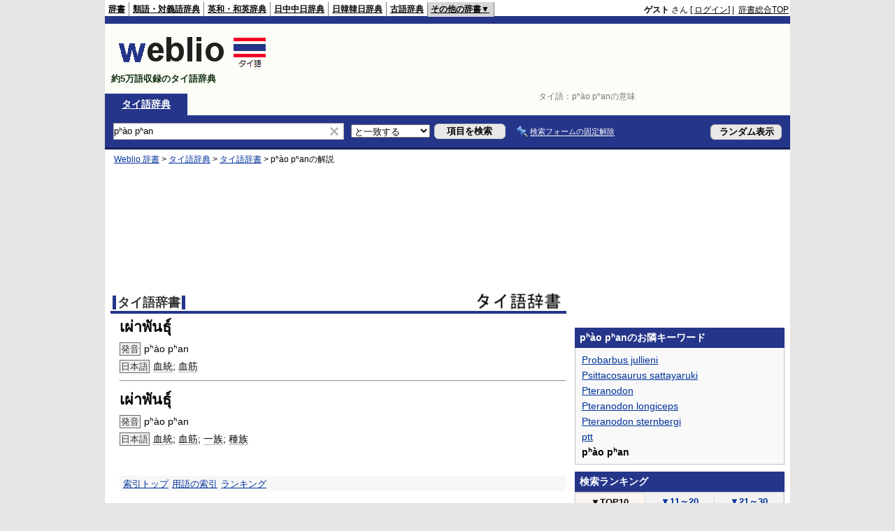

--- FILE ---
content_type: text/html; charset=utf-8
request_url: https://www.google.com/recaptcha/api2/aframe
body_size: 270
content:
<!DOCTYPE HTML><html><head><meta http-equiv="content-type" content="text/html; charset=UTF-8"></head><body><script nonce="U4OW1SwqOmkKvJXYkgDUYw">/** Anti-fraud and anti-abuse applications only. See google.com/recaptcha */ try{var clients={'sodar':'https://pagead2.googlesyndication.com/pagead/sodar?'};window.addEventListener("message",function(a){try{if(a.source===window.parent){var b=JSON.parse(a.data);var c=clients[b['id']];if(c){var d=document.createElement('img');d.src=c+b['params']+'&rc='+(localStorage.getItem("rc::a")?sessionStorage.getItem("rc::b"):"");window.document.body.appendChild(d);sessionStorage.setItem("rc::e",parseInt(sessionStorage.getItem("rc::e")||0)+1);localStorage.setItem("rc::h",'1768719038146');}}}catch(b){}});window.parent.postMessage("_grecaptcha_ready", "*");}catch(b){}</script></body></html>